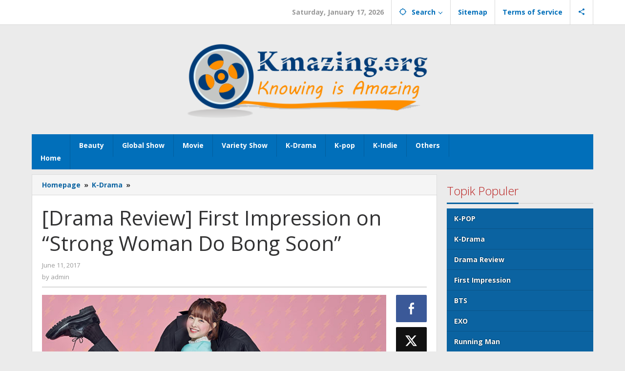

--- FILE ---
content_type: text/html; charset=UTF-8
request_url: https://kmazing.org/drama-review-first-impression-on-strong-woman-do-bong-soon/
body_size: 16335
content:
<!DOCTYPE html>
<html lang="en-US">
<head itemscope="itemscope" itemtype="https://schema.org/WebSite">
<meta charset="UTF-8">
<meta name="viewport" content="width=device-width, initial-scale=1">
<link rel="profile" href="https://gmpg.org/xfn/11">

<script type="text/javascript">
/* <![CDATA[ */
(()=>{var e={};e.g=function(){if("object"==typeof globalThis)return globalThis;try{return this||new Function("return this")()}catch(e){if("object"==typeof window)return window}}(),function({ampUrl:n,isCustomizePreview:t,isAmpDevMode:r,noampQueryVarName:o,noampQueryVarValue:s,disabledStorageKey:i,mobileUserAgents:a,regexRegex:c}){if("undefined"==typeof sessionStorage)return;const d=new RegExp(c);if(!a.some((e=>{const n=e.match(d);return!(!n||!new RegExp(n[1],n[2]).test(navigator.userAgent))||navigator.userAgent.includes(e)})))return;e.g.addEventListener("DOMContentLoaded",(()=>{const e=document.getElementById("amp-mobile-version-switcher");if(!e)return;e.hidden=!1;const n=e.querySelector("a[href]");n&&n.addEventListener("click",(()=>{sessionStorage.removeItem(i)}))}));const g=r&&["paired-browsing-non-amp","paired-browsing-amp"].includes(window.name);if(sessionStorage.getItem(i)||t||g)return;const u=new URL(location.href),m=new URL(n);m.hash=u.hash,u.searchParams.has(o)&&s===u.searchParams.get(o)?sessionStorage.setItem(i,"1"):m.href!==u.href&&(window.stop(),location.replace(m.href))}({"ampUrl":"https:\/\/kmazing.org\/drama-review-first-impression-on-strong-woman-do-bong-soon\/?amp=1","noampQueryVarName":"noamp","noampQueryVarValue":"mobile","disabledStorageKey":"amp_mobile_redirect_disabled","mobileUserAgents":["Mobile","Android","Silk\/","Kindle","BlackBerry","Opera Mini","Opera Mobi"],"regexRegex":"^\\\/((?:.|\\n)+)\\\/([i]*)$","isCustomizePreview":false,"isAmpDevMode":false})})();
/* ]]> */
</script>
<meta name='robots' content='index, follow, max-image-preview:large, max-snippet:-1, max-video-preview:-1' />
	<style>img:is([sizes="auto" i], [sizes^="auto," i]) { contain-intrinsic-size: 3000px 1500px }</style>
	
	<!-- This site is optimized with the Yoast SEO plugin v26.7 - https://yoast.com/wordpress/plugins/seo/ -->
	<title>[Drama Review] First Impression on &quot;Strong Woman Do Bong Soon&quot; -</title>
	<link rel="canonical" href="https://kmazing.org/drama-review-first-impression-on-strong-woman-do-bong-soon/" />
	<meta property="og:locale" content="en_US" />
	<meta property="og:type" content="article" />
	<meta property="og:title" content="[Drama Review] First Impression on &quot;Strong Woman Do Bong Soon&quot; -" />
	<meta property="og:description" content="KMazing &#8211; Strong Woman Do Bong Soon is a Korean television series of 2017 that adapted several genre such as Fantasy, Romance, Comedy" />
	<meta property="og:url" content="https://kmazing.org/drama-review-first-impression-on-strong-woman-do-bong-soon/" />
	<meta property="article:published_time" content="2017-06-11T07:28:33+00:00" />
	<meta property="og:image" content="https://kmazing.org/wp-content/uploads/2017/06/4988_StrongWomanDoBongSoon_Nowplay_Small_zyPUPKM.jpg" />
	<meta property="og:image:width" content="680" />
	<meta property="og:image:height" content="390" />
	<meta property="og:image:type" content="image/jpeg" />
	<meta name="author" content="admin" />
	<meta name="twitter:card" content="summary_large_image" />
	<meta name="twitter:label1" content="Written by" />
	<meta name="twitter:data1" content="admin" />
	<meta name="twitter:label2" content="Est. reading time" />
	<meta name="twitter:data2" content="1 minute" />
	<script type="application/ld+json" class="yoast-schema-graph">{"@context":"https://schema.org","@graph":[{"@type":"Article","@id":"https://kmazing.org/drama-review-first-impression-on-strong-woman-do-bong-soon/#article","isPartOf":{"@id":"https://kmazing.org/drama-review-first-impression-on-strong-woman-do-bong-soon/"},"author":{"name":"admin","@id":"https://kmazing.org/#/schema/person/afd0d100fc5fe3138a649dddc77a9992"},"headline":"[Drama Review] First Impression on &#8220;Strong Woman Do Bong Soon&#8221;","datePublished":"2017-06-11T07:28:33+00:00","mainEntityOfPage":{"@id":"https://kmazing.org/drama-review-first-impression-on-strong-woman-do-bong-soon/"},"wordCount":273,"commentCount":0,"image":{"@id":"https://kmazing.org/drama-review-first-impression-on-strong-woman-do-bong-soon/#primaryimage"},"thumbnailUrl":"https://kmazing.org/wp-content/uploads/2017/06/4988_StrongWomanDoBongSoon_Nowplay_Small_zyPUPKM.jpg","keywords":["Drama Review","First Impression","Strong Woman Do Bong Soon"],"articleSection":["K-Drama"],"inLanguage":"en-US","potentialAction":[{"@type":"CommentAction","name":"Comment","target":["https://kmazing.org/drama-review-first-impression-on-strong-woman-do-bong-soon/#respond"]}]},{"@type":"WebPage","@id":"https://kmazing.org/drama-review-first-impression-on-strong-woman-do-bong-soon/","url":"https://kmazing.org/drama-review-first-impression-on-strong-woman-do-bong-soon/","name":"[Drama Review] First Impression on \"Strong Woman Do Bong Soon\" -","isPartOf":{"@id":"https://kmazing.org/#website"},"primaryImageOfPage":{"@id":"https://kmazing.org/drama-review-first-impression-on-strong-woman-do-bong-soon/#primaryimage"},"image":{"@id":"https://kmazing.org/drama-review-first-impression-on-strong-woman-do-bong-soon/#primaryimage"},"thumbnailUrl":"https://kmazing.org/wp-content/uploads/2017/06/4988_StrongWomanDoBongSoon_Nowplay_Small_zyPUPKM.jpg","datePublished":"2017-06-11T07:28:33+00:00","author":{"@id":"https://kmazing.org/#/schema/person/afd0d100fc5fe3138a649dddc77a9992"},"breadcrumb":{"@id":"https://kmazing.org/drama-review-first-impression-on-strong-woman-do-bong-soon/#breadcrumb"},"inLanguage":"en-US","potentialAction":[{"@type":"ReadAction","target":["https://kmazing.org/drama-review-first-impression-on-strong-woman-do-bong-soon/"]}]},{"@type":"ImageObject","inLanguage":"en-US","@id":"https://kmazing.org/drama-review-first-impression-on-strong-woman-do-bong-soon/#primaryimage","url":"https://kmazing.org/wp-content/uploads/2017/06/4988_StrongWomanDoBongSoon_Nowplay_Small_zyPUPKM.jpg","contentUrl":"https://kmazing.org/wp-content/uploads/2017/06/4988_StrongWomanDoBongSoon_Nowplay_Small_zyPUPKM.jpg","width":680,"height":390},{"@type":"BreadcrumbList","@id":"https://kmazing.org/drama-review-first-impression-on-strong-woman-do-bong-soon/#breadcrumb","itemListElement":[{"@type":"ListItem","position":1,"name":"Home","item":"https://kmazing.org/"},{"@type":"ListItem","position":2,"name":"[Drama Review] First Impression on &#8220;Strong Woman Do Bong Soon&#8221;"}]},{"@type":"WebSite","@id":"https://kmazing.org/#website","url":"https://kmazing.org/","name":"","description":"","potentialAction":[{"@type":"SearchAction","target":{"@type":"EntryPoint","urlTemplate":"https://kmazing.org/?s={search_term_string}"},"query-input":{"@type":"PropertyValueSpecification","valueRequired":true,"valueName":"search_term_string"}}],"inLanguage":"en-US"},{"@type":"Person","@id":"https://kmazing.org/#/schema/person/afd0d100fc5fe3138a649dddc77a9992","name":"admin","image":{"@type":"ImageObject","inLanguage":"en-US","@id":"https://kmazing.org/#/schema/person/image/","url":"https://secure.gravatar.com/avatar/fe6db04a997968eb9b6f63c09dd5fff1?s=96&d=mm&r=g","contentUrl":"https://secure.gravatar.com/avatar/fe6db04a997968eb9b6f63c09dd5fff1?s=96&d=mm&r=g","caption":"admin"},"url":"https://kmazing.org/author/admin/"}]}</script>
	<!-- / Yoast SEO plugin. -->


<link rel='dns-prefetch' href='//fonts.googleapis.com' />
<link rel="alternate" type="application/rss+xml" title=" &raquo; Feed" href="https://kmazing.org/feed/" />
<link rel="alternate" type="application/rss+xml" title=" &raquo; Comments Feed" href="https://kmazing.org/comments/feed/" />
<link rel="alternate" type="application/rss+xml" title=" &raquo; [Drama Review] First Impression on &#8220;Strong Woman Do Bong Soon&#8221; Comments Feed" href="https://kmazing.org/drama-review-first-impression-on-strong-woman-do-bong-soon/feed/" />
<script type="text/javascript">
/* <![CDATA[ */
window._wpemojiSettings = {"baseUrl":"https:\/\/s.w.org\/images\/core\/emoji\/15.0.3\/72x72\/","ext":".png","svgUrl":"https:\/\/s.w.org\/images\/core\/emoji\/15.0.3\/svg\/","svgExt":".svg","source":{"concatemoji":"https:\/\/kmazing.org\/wp-includes\/js\/wp-emoji-release.min.js?ver=6.7.4"}};
/*! This file is auto-generated */
!function(i,n){var o,s,e;function c(e){try{var t={supportTests:e,timestamp:(new Date).valueOf()};sessionStorage.setItem(o,JSON.stringify(t))}catch(e){}}function p(e,t,n){e.clearRect(0,0,e.canvas.width,e.canvas.height),e.fillText(t,0,0);var t=new Uint32Array(e.getImageData(0,0,e.canvas.width,e.canvas.height).data),r=(e.clearRect(0,0,e.canvas.width,e.canvas.height),e.fillText(n,0,0),new Uint32Array(e.getImageData(0,0,e.canvas.width,e.canvas.height).data));return t.every(function(e,t){return e===r[t]})}function u(e,t,n){switch(t){case"flag":return n(e,"\ud83c\udff3\ufe0f\u200d\u26a7\ufe0f","\ud83c\udff3\ufe0f\u200b\u26a7\ufe0f")?!1:!n(e,"\ud83c\uddfa\ud83c\uddf3","\ud83c\uddfa\u200b\ud83c\uddf3")&&!n(e,"\ud83c\udff4\udb40\udc67\udb40\udc62\udb40\udc65\udb40\udc6e\udb40\udc67\udb40\udc7f","\ud83c\udff4\u200b\udb40\udc67\u200b\udb40\udc62\u200b\udb40\udc65\u200b\udb40\udc6e\u200b\udb40\udc67\u200b\udb40\udc7f");case"emoji":return!n(e,"\ud83d\udc26\u200d\u2b1b","\ud83d\udc26\u200b\u2b1b")}return!1}function f(e,t,n){var r="undefined"!=typeof WorkerGlobalScope&&self instanceof WorkerGlobalScope?new OffscreenCanvas(300,150):i.createElement("canvas"),a=r.getContext("2d",{willReadFrequently:!0}),o=(a.textBaseline="top",a.font="600 32px Arial",{});return e.forEach(function(e){o[e]=t(a,e,n)}),o}function t(e){var t=i.createElement("script");t.src=e,t.defer=!0,i.head.appendChild(t)}"undefined"!=typeof Promise&&(o="wpEmojiSettingsSupports",s=["flag","emoji"],n.supports={everything:!0,everythingExceptFlag:!0},e=new Promise(function(e){i.addEventListener("DOMContentLoaded",e,{once:!0})}),new Promise(function(t){var n=function(){try{var e=JSON.parse(sessionStorage.getItem(o));if("object"==typeof e&&"number"==typeof e.timestamp&&(new Date).valueOf()<e.timestamp+604800&&"object"==typeof e.supportTests)return e.supportTests}catch(e){}return null}();if(!n){if("undefined"!=typeof Worker&&"undefined"!=typeof OffscreenCanvas&&"undefined"!=typeof URL&&URL.createObjectURL&&"undefined"!=typeof Blob)try{var e="postMessage("+f.toString()+"("+[JSON.stringify(s),u.toString(),p.toString()].join(",")+"));",r=new Blob([e],{type:"text/javascript"}),a=new Worker(URL.createObjectURL(r),{name:"wpTestEmojiSupports"});return void(a.onmessage=function(e){c(n=e.data),a.terminate(),t(n)})}catch(e){}c(n=f(s,u,p))}t(n)}).then(function(e){for(var t in e)n.supports[t]=e[t],n.supports.everything=n.supports.everything&&n.supports[t],"flag"!==t&&(n.supports.everythingExceptFlag=n.supports.everythingExceptFlag&&n.supports[t]);n.supports.everythingExceptFlag=n.supports.everythingExceptFlag&&!n.supports.flag,n.DOMReady=!1,n.readyCallback=function(){n.DOMReady=!0}}).then(function(){return e}).then(function(){var e;n.supports.everything||(n.readyCallback(),(e=n.source||{}).concatemoji?t(e.concatemoji):e.wpemoji&&e.twemoji&&(t(e.twemoji),t(e.wpemoji)))}))}((window,document),window._wpemojiSettings);
/* ]]> */
</script>
<style id='wp-emoji-styles-inline-css' type='text/css'>

	img.wp-smiley, img.emoji {
		display: inline !important;
		border: none !important;
		box-shadow: none !important;
		height: 1em !important;
		width: 1em !important;
		margin: 0 0.07em !important;
		vertical-align: -0.1em !important;
		background: none !important;
		padding: 0 !important;
	}
</style>
<link rel='stylesheet' id='majalahpro-core-css' href='https://kmazing.org/wp-content/plugins/majalahpro-core/css/majalahpro-core.css?ver=1.2.9' type='text/css' media='all' />
<link crossorigin="anonymous" rel='stylesheet' id='majalahpro-fonts-css' href='https://fonts.googleapis.com/css?family=Open+Sans%3Aregular%2Citalic%2C700%2C300%26subset%3Dlatin%2C&#038;ver=1.3.1' type='text/css' media='all' />
<link rel='stylesheet' id='majalahpro-style-css' href='https://kmazing.org/wp-content/themes/majalahpro/style.css?ver=1.3.1' type='text/css' media='all' />
<style id='majalahpro-style-inline-css' type='text/css'>
body{color:#323233;font-family:"Open Sans",arial,sans-serif;}kbd,a.button,button,.button,button.button,input[type="button"],input[type="reset"],input[type="submit"],#infinite-handle span,ol.comment-list li div.reply .comment-reply-link,#cancel-comment-reply-link,.tagcloud a,.tagcloud ul,ul.page-numbers li span.page-numbers,.prevnextpost-links a .prevnextpost,.page-links .page-link-number,.sidr,#navigationamp,.firstpage-title,.gmr-ajax-tab > li > a.js-tabs__title-active,.gmr-ajax-tab > li > a.js-tabs__title-active:focus,.gmr-ajax-tab > li > a.js-tabs__title-active:hover,#secondary-slider .splide__slide.is-active{background-color:#0b63a1;}#primary-menu .sub-menu-search,#primary-menu .sub-menu,#primary-menu .children,.gmr-ajax-loader{border-bottom-color:#0b63a1;}blockquote,a.button,button,.button,button.button,input[type="button"],input[type="reset"],input[type="submit"],.gmr-theme div.sharedaddy h3.sd-title:before,.bypostauthor > .comment-body,ol.comment-list li .comment-meta:after,.widget-title span{border-color:#0b63a1;}.gmr-meta-topic a,h3.widget-title,h3.related-title,.gmr-owl-carousel .gmr-slide-topic a,.gmr-module-slide-topic a{color:#b9201f;}#secondary-slider{border-top-color:#b9201f;}.gmr-owl-carousel .gmr-slide-topic a,.gmr-firstbox-content{border-color:#b9201f;}a{color:#0b63a1;}.gmr-secondmenu #primary-menu > li.page_item_has_children > a:after,.gmr-secondmenu #primary-menu > li.menu-item-has-children > a:after,.gmr-secondmenu #primary-menu .sub-menu-search > li.page_item_has_children > a:after,.gmr-secondmenu #primary-menu .sub-menu-search > li.menu-item-has-children > a:after,.gmr-secondmenu #primary-menu .sub-menu > li.page_item_has_children > a:after,.gmr-secondmenu #primary-menu .sub-menu > li.menu-item-has-children > a:after,.gmr-secondmenu #primary-menu .children > li.page_item_has_children > a:after,.gmr-secondmenu #primary-menu .children > li.menu-item-has-children > a:after{border-color:#0b63a1;}a:hover,a:focus,a:active{color:#0b63a1;}.gmr-topnavmenu #primary-menu > li.page_item_has_children:hover > a:after,.gmr-topnavmenu #primary-menu > li.menu-item-has-children:hover > a:after{border-color:#0b63a1;}.site-title a{color:#0b63a1;}.site-description{color:#999999;}.gmr-logo{margin-top:3px;}.gmr-menuwrap,.gmr-sticky .top-header.sticky-menu,.gmr-mainmenu #primary-menu .sub-menu,.gmr-mainmenu #primary-menu .children{background-color:#016fba;}#gmr-responsive-menu,.gmr-mainmenu #primary-menu > li > a{color:#ffffff;}.gmr-mainmenu #primary-menu > li.menu-border > a span,.gmr-mainmenu #primary-menu > li.page_item_has_children > a:after,.gmr-mainmenu #primary-menu > li.menu-item-has-children > a:after,.gmr-mainmenu #primary-menu .sub-menu-search > li.page_item_has_children > a:after,.gmr-mainmenu #primary-menu .sub-menu-search > li.menu-item-has-children > a:after,.gmr-mainmenu #primary-menu .sub-menu > li.page_item_has_children > a:after,.gmr-mainmenu #primary-menu .sub-menu > li.menu-item-has-children > a:after,.gmr-mainmenu #primary-menu .children > li.page_item_has_children > a:after,.gmr-mainmenu #primary-menu .children > li.menu-item-has-children > a:after{border-color:#ffffff;}#gmr-responsive-menu:hover,.gmr-mainmenu #primary-menu > li:hover > a,.gmr-mainmenu #primary-menu .current-menu-item > a,.gmr-mainmenu #primary-menu .current-menu-ancestor > a,.gmr-mainmenu #primary-menu .current_page_item > a,.gmr-mainmenu #primary-menu .current_page_ancestor > a,.gmr-mainmenu .search-trigger .gmr-icon:hover{color:#ffffff;}.gmr-mainmenu #primary-menu > li.menu-border:hover > a span,.gmr-mainmenu #primary-menu > li.menu-border.current-menu-item > a span,.gmr-mainmenu #primary-menu > li.menu-border.current-menu-ancestor > a span,.gmr-mainmenu #primary-menu > li.menu-border.current_page_item > a span,.gmr-mainmenu #primary-menu > li.menu-border.current_page_ancestor > a span,.gmr-mainmenu #primary-menu > li.page_item_has_children:hover > a:after,.gmr-mainmenu #primary-menu > li.menu-item-has-children:hover > a:after{border-color:#ffffff;}.gmr-mainmenu #primary-menu > li:hover > a,.gmr-mainmenu #primary-menu .current-menu-item > a,.gmr-mainmenu #primary-menu .current-menu-ancestor > a,.gmr-mainmenu #primary-menu .current_page_item > a,.gmr-mainmenu #primary-menu .current_page_ancestor > a{background-color:#0b63a1;}.gmr-topnavwrap{background-color:#ffffff;}#gmr-topnavresponsive-menu svg,.gmr-topnavmenu #primary-menu > li > a,.gmr-social-icon ul > li > a,.search-trigger .gmr-icon{color:#016fba;}.gmr-topnavmenu #primary-menu > li.menu-border > a span,.gmr-topnavmenu #primary-menu > li.page_item_has_children > a:after,.gmr-topnavmenu #primary-menu > li.menu-item-has-children > a:after,.gmr-topnavmenu #primary-menu .sub-menu-search > li.page_item_has_children > a:after,.gmr-topnavmenu #primary-menu .sub-menu-search > li.menu-item-has-children > a:after,.gmr-topnavmenu #primary-menu .sub-menu > li.page_item_has_children > a:after,.gmr-topnavmenu #primary-menu .sub-menu > li.menu-item-has-children > a:after,.gmr-topnavmenu #primary-menu .children > li.page_item_has_children > a:after,.gmr-topnavmenu #primary-menu .children > li.menu-item-has-children > a:after{border-color:#016fba;}#gmr-topnavresponsive-menu:hover,.gmr-topnavmenu #primary-menu > li:hover > a,.gmr-topnavmenu #primary-menu .current-menu-item > a,.gmr-topnavmenu #primary-menu .current-menu-ancestor > a,.gmr-topnavmenu #primary-menu .current_page_item > a,.gmr-topnavmenu #primary-menu .current_page_ancestor > a,.gmr-social-icon ul > li > a:hover{color:#0b63a1;}.gmr-topnavmenu #primary-menu > li.menu-border:hover > a span,.gmr-topnavmenu #primary-menu > li.menu-border.current-menu-item > a span,.gmr-topnavmenu #primary-menu > li.menu-border.current-menu-ancestor > a span,.gmr-topnavmenu #primary-menu > li.menu-border.current_page_item > a span,.gmr-topnavmenu #primary-menu > li.menu-border.current_page_ancestor > a span,.gmr-topnavmenu #primary-menu > li.page_item_has_children:hover > a:after,.gmr-topnavmenu #primary-menu > li.menu-item-has-children:hover > a:after{border-color:#0b63a1;}.page-title,.breadcrumbs,.gmr-authorbox,.module-slide-tabs,.related-title{background-color:#f5f5f5;}.site-main,.gmr-infinite-selector.gmr-related-infinite #gmr-main-load .item-infinite .item-box,.majalahpro-core-related-post .gmr-newinfinite{background-color:#ffffff;}h1,h2,h3,h4,h5,h6,.h1,.h2,.h3,.h4,.h5,.h6,.site-title,#gmr-responsive-menu,.gmr-mainmenu #primary-menu > li > a{font-family:"Open Sans",arial,sans-serif;}body,.gmr-gallery-related ul li,.gmr-module-posts ul li{font-weight:600;font-size:14px;}.entry-content-single{font-size:17px;}h1{font-size:30px;}h2{font-size:26px;}h3{font-size:24px;}h4{font-size:22px;}h5{font-size:20px;}h6{font-size:18px;}.widget-footer{background-color:#ffffff;}.site-footer{color:#323233;}.site-footer a{color:#999;}.site-footer a:hover{color:#999;}
</style>
<script type="text/javascript" src="https://kmazing.org/wp-includes/js/jquery/jquery.min.js?ver=3.7.1" id="jquery-core-js"></script>
<script type="text/javascript" src="https://kmazing.org/wp-includes/js/jquery/jquery-migrate.min.js?ver=3.4.1" id="jquery-migrate-js"></script>
<script type="text/javascript" id="jquery-js-after">
/* <![CDATA[ */
jQuery(document).ready(function() {
	jQuery(".44449468da10fd59bf0c8dad9ec16592").click(function() {
		jQuery.post(
			"https://kmazing.org/wp-admin/admin-ajax.php", {
				"action": "quick_adsense_onpost_ad_click",
				"quick_adsense_onpost_ad_index": jQuery(this).attr("data-index"),
				"quick_adsense_nonce": "76dbbe68e7",
			}, function(response) { }
		);
	});
});
/* ]]> */
</script>
<link rel="https://api.w.org/" href="https://kmazing.org/wp-json/" /><link rel="alternate" title="JSON" type="application/json" href="https://kmazing.org/wp-json/wp/v2/posts/1093" /><link rel="EditURI" type="application/rsd+xml" title="RSD" href="https://kmazing.org/xmlrpc.php?rsd" />
<meta name="generator" content="WordPress 6.7.4" />
<link rel='shortlink' href='https://kmazing.org/?p=1093' />
<link rel="alternate" title="oEmbed (JSON)" type="application/json+oembed" href="https://kmazing.org/wp-json/oembed/1.0/embed?url=https%3A%2F%2Fkmazing.org%2Fdrama-review-first-impression-on-strong-woman-do-bong-soon%2F" />
<link rel="alternate" title="oEmbed (XML)" type="text/xml+oembed" href="https://kmazing.org/wp-json/oembed/1.0/embed?url=https%3A%2F%2Fkmazing.org%2Fdrama-review-first-impression-on-strong-woman-do-bong-soon%2F&#038;format=xml" />
<!-- HFCM by 99 Robots - Snippet # 2: adsense -->
<meta name="google-adsense-account" content="ca-pub-5529427405121809">

<script async src="https://fundingchoicesmessages.google.com/i/pub-5529427405121809?ers=1"></script><script>(function() {function signalGooglefcPresent() {if (!window.frames['googlefcPresent']) {if (document.body) {const iframe = document.createElement('iframe'); iframe.style = 'width: 0; height: 0; border: none; z-index: -1000; left: -1000px; top: -1000px;'; iframe.style.display = 'none'; iframe.name = 'googlefcPresent'; document.body.appendChild(iframe);} else {setTimeout(signalGooglefcPresent, 0);}}}signalGooglefcPresent();})();</script>
<!-- /end HFCM by 99 Robots -->
<link rel="alternate" type="text/html" media="only screen and (max-width: 640px)" href="https://kmazing.org/drama-review-first-impression-on-strong-woman-do-bong-soon/?amp=1"><link rel="pingback" href="https://kmazing.org/xmlrpc.php"><link rel="amphtml" href="https://kmazing.org/drama-review-first-impression-on-strong-woman-do-bong-soon/?amp=1"><style>#amp-mobile-version-switcher{left:0;position:absolute;width:100%;z-index:100}#amp-mobile-version-switcher>a{background-color:#444;border:0;color:#eaeaea;display:block;font-family:-apple-system,BlinkMacSystemFont,Segoe UI,Roboto,Oxygen-Sans,Ubuntu,Cantarell,Helvetica Neue,sans-serif;font-size:16px;font-weight:600;padding:15px 0;text-align:center;-webkit-text-decoration:none;text-decoration:none}#amp-mobile-version-switcher>a:active,#amp-mobile-version-switcher>a:focus,#amp-mobile-version-switcher>a:hover{-webkit-text-decoration:underline;text-decoration:underline}</style><link rel="icon" href="https://kmazing.org/wp-content/uploads/2023/10/cropped-pngimg.com-letter_k_PNG17-32x32.png" sizes="32x32" />
<link rel="icon" href="https://kmazing.org/wp-content/uploads/2023/10/cropped-pngimg.com-letter_k_PNG17-192x192.png" sizes="192x192" />
<link rel="apple-touch-icon" href="https://kmazing.org/wp-content/uploads/2023/10/cropped-pngimg.com-letter_k_PNG17-180x180.png" />
<meta name="msapplication-TileImage" content="https://kmazing.org/wp-content/uploads/2023/10/cropped-pngimg.com-letter_k_PNG17-270x270.png" />
</head>

<body data-rsssl=1 class="post-template-default single single-post postid-1093 single-format-standard gmr-theme idtheme kentooz gmr-sticky" itemscope="itemscope" itemtype="https://schema.org/WebPage">
<a class="skip-link screen-reader-text" href="#main">Skip to content</a>

<div class="top-header-second">
	<div class="gmr-topnavwrap clearfix">
		<div class="container">
			<div class="gmr-list-table">
				<div class="gmr-table-row">
					<div class="gmr-table-cell gmr-table-logo">
						<div class="gmr-mobilelogo">
							<div class="gmr-logo"></div>						</div>
					</div>
					<div class="gmr-table-cell gmr-table-menu">
													<a id="gmr-topnavresponsive-menu" href="#menus" title="Menus" rel="nofollow"><svg xmlns="http://www.w3.org/2000/svg" xmlns:xlink="http://www.w3.org/1999/xlink" aria-hidden="true" role="img" style="vertical-align: -0.125em;" width="1em" height="1em" preserveAspectRatio="xMidYMid meet" viewBox="0 0 24 24"><path d="M3 18h18v-2H3v2zm0-5h18v-2H3v2zm0-7v2h18V6H3z" fill="currentColor"/></svg></a>
							<div class="close-topnavmenu-wrap"><a id="close-topnavmenu-button" rel="nofollow" href="#"><svg xmlns="http://www.w3.org/2000/svg" xmlns:xlink="http://www.w3.org/1999/xlink" aria-hidden="true" role="img" width="1em" height="1em" preserveAspectRatio="xMidYMid meet" viewBox="0 0 24 24"><g fill="currentColor"><path d="M12 2a10 10 0 1 0 10 10A10 10 0 0 0 12 2zm0 18a8 8 0 1 1 8-8a8 8 0 0 1-8 8z"/><path d="M14.71 9.29a1 1 0 0 0-1.42 0L12 10.59l-1.29-1.3a1 1 0 0 0-1.42 1.42l1.3 1.29l-1.3 1.29a1 1 0 0 0 0 1.42a1 1 0 0 0 1.42 0l1.29-1.3l1.29 1.3a1 1 0 0 0 1.42 0a1 1 0 0 0 0-1.42L13.41 12l1.3-1.29a1 1 0 0 0 0-1.42z"/></g></svg></a></div>
							<nav id="site-navigation" class="gmr-topnavmenu pull-right" role="navigation" itemscope="itemscope" itemtype="https://schema.org/SiteNavigationElement">
								<ul id="primary-menu" class="menu"><li class="menu-item menu-item-type-custom menu-item-object-custom menu-item-object-date"><span class="gmr-top-date" data-lang="en-US">&nbsp;</span></li><li class="menu-item menu-item-type-custom menu-item-object-custom menu-item-has-children gmr-search"><a href="#" title="Search" rel="nofollow" itemprop="url"><svg xmlns="http://www.w3.org/2000/svg" xmlns:xlink="http://www.w3.org/1999/xlink" aria-hidden="true" role="img" style="vertical-align: -0.125em;" width="1em" height="1em" preserveAspectRatio="xMidYMid meet" viewBox="0 0 24 24"><path d="M20.94 11A8.994 8.994 0 0 0 13 3.06V1h-2v2.06A8.994 8.994 0 0 0 3.06 11H1v2h2.06A8.994 8.994 0 0 0 11 20.94V23h2v-2.06A8.994 8.994 0 0 0 20.94 13H23v-2h-2.06zM12 19c-3.87 0-7-3.13-7-7s3.13-7 7-7s7 3.13 7 7s-3.13 7-7 7z" fill="currentColor"/></svg><span itemprop="name">Search</span></a><ul class="sub-menu-search"><li id="menu-item-search" class="menu-item menu-item-type-custom menu-item-object-custom menu-item-search"><form method="get" class="gmr-searchform searchform" action="https://kmazing.org/"><input type="text" name="s" id="s" placeholder="Search" /></form></li></ul></li><li id="menu-item-74" class="menu-item menu-item-type-post_type menu-item-object-page menu-item-74"><a href="https://kmazing.org/sitemap/" itemprop="url"><span itemprop="name">Sitemap</span></a></li>
<li id="menu-item-5401" class="menu-item menu-item-type-post_type menu-item-object-page menu-item-5401"><a href="https://kmazing.org/terms-of-service/" itemprop="url"><span itemprop="name">Terms of Service</span></a></li>

					<li class="menu-item menu-item-type-custom menu-item-object-custom gmr-social-menu">
						<a href="#" title="Social Network" rel="nofollow" class="gmr-social-mainlink" itemprop="url">
							<svg xmlns="http://www.w3.org/2000/svg" xmlns:xlink="http://www.w3.org/1999/xlink" aria-hidden="true" role="img" style="vertical-align: -0.125em;" width="1em" height="1em" preserveAspectRatio="xMidYMid meet" viewBox="0 0 24 24"><path d="M18 16.08c-.76 0-1.44.3-1.96.77L8.91 12.7c.05-.23.09-.46.09-.7s-.04-.47-.09-.7l7.05-4.11c.54.5 1.25.81 2.04.81c1.66 0 3-1.34 3-3s-1.34-3-3-3s-3 1.34-3 3c0 .24.04.47.09.7L8.04 9.81C7.5 9.31 6.79 9 6 9c-1.66 0-3 1.34-3 3s1.34 3 3 3c.79 0 1.5-.31 2.04-.81l7.12 4.16c-.05.21-.08.43-.08.65c0 1.61 1.31 2.92 2.92 2.92c1.61 0 2.92-1.31 2.92-2.92s-1.31-2.92-2.92-2.92z" fill="currentColor"/></svg>
						</a><ul class="sub-menu"><li class="menu-item menu-item-type-custom menu-item-object-custom menu-item-social-network"><a href="#" title="Facebook" class="facebook" target="_blank" rel="nofollow"><svg xmlns="http://www.w3.org/2000/svg" xmlns:xlink="http://www.w3.org/1999/xlink" aria-hidden="true" role="img" width="1em" height="1em" preserveAspectRatio="xMidYMid meet" viewBox="0 0 16 16"><g fill="currentColor"><path d="M16 8.049c0-4.446-3.582-8.05-8-8.05C3.58 0-.002 3.603-.002 8.05c0 4.017 2.926 7.347 6.75 7.951v-5.625h-2.03V8.05H6.75V6.275c0-2.017 1.195-3.131 3.022-3.131c.876 0 1.791.157 1.791.157v1.98h-1.009c-.993 0-1.303.621-1.303 1.258v1.51h2.218l-.354 2.326H9.25V16c3.824-.604 6.75-3.934 6.75-7.951z"/></g></svg>Facebook</a></li><li class="menu-item menu-item-type-custom menu-item-object-custom menu-item-social-network"><a href="#" title="Twitter" class="twitter" target="_blank" rel="nofollow"><svg xmlns="http://www.w3.org/2000/svg" aria-hidden="true" role="img" width="1em" height="1em" viewBox="0 0 24 24"><path fill="currentColor" d="M18.901 1.153h3.68l-8.04 9.19L24 22.846h-7.406l-5.8-7.584l-6.638 7.584H.474l8.6-9.83L0 1.154h7.594l5.243 6.932ZM17.61 20.644h2.039L6.486 3.24H4.298Z"></path></svg>Twitter</a></li><li class="menu-item menu-item-type-custom menu-item-object-custom menu-item-social-network"><a href="#" title="Pinterest" class="pinterest" target="_blank" rel="nofollow"><svg xmlns="http://www.w3.org/2000/svg" xmlns:xlink="http://www.w3.org/1999/xlink" aria-hidden="true" role="img" width="1em" height="1em" preserveAspectRatio="xMidYMid meet" viewBox="0 0 16 16"><g fill="currentColor"><path d="M8 0a8 8 0 0 0-2.915 15.452c-.07-.633-.134-1.606.027-2.297c.146-.625.938-3.977.938-3.977s-.239-.479-.239-1.187c0-1.113.645-1.943 1.448-1.943c.682 0 1.012.512 1.012 1.127c0 .686-.437 1.712-.663 2.663c-.188.796.4 1.446 1.185 1.446c1.422 0 2.515-1.5 2.515-3.664c0-1.915-1.377-3.254-3.342-3.254c-2.276 0-3.612 1.707-3.612 3.471c0 .688.265 1.425.595 1.826a.24.24 0 0 1 .056.23c-.061.252-.196.796-.222.907c-.035.146-.116.177-.268.107c-1-.465-1.624-1.926-1.624-3.1c0-2.523 1.834-4.84 5.286-4.84c2.775 0 4.932 1.977 4.932 4.62c0 2.757-1.739 4.976-4.151 4.976c-.811 0-1.573-.421-1.834-.919l-.498 1.902c-.181.695-.669 1.566-.995 2.097A8 8 0 1 0 8 0z"/></g></svg>Pinterest</a></li><li class="menu-item menu-item-type-custom menu-item-object-custom menu-item-social-network"><a href="https://kmazing.org/feed/" title="RSS" class="rss" target="_blank" rel="nofollow"><svg xmlns="http://www.w3.org/2000/svg" xmlns:xlink="http://www.w3.org/1999/xlink" aria-hidden="true" role="img" width="1em" height="1em" preserveAspectRatio="xMidYMid meet" viewBox="0 0 20 20"><path d="M14.92 18H18C18 9.32 10.82 2.25 2 2.25v3.02c7.12 0 12.92 5.71 12.92 12.73zm-5.44 0h3.08C12.56 12.27 7.82 7.6 2 7.6v3.02c2 0 3.87.77 5.29 2.16A7.292 7.292 0 0 1 9.48 18zm-5.35-.02c1.17 0 2.13-.93 2.13-2.09c0-1.15-.96-2.09-2.13-2.09c-1.18 0-2.13.94-2.13 2.09c0 1.16.95 2.09 2.13 2.09z" fill="currentColor"/></svg>RSS</a></li></ul></li></ul>							</nav><!-- #site-navigation -->
											</div>
				</div>
			</div>
					</div>
	</div>
</div>

<div class="container"><div class="clearfix gmr-headwrapper"><div class="majalahpro-core-topbanner"><figure class="wp-block-image aligncenter size-full is-resized"><a href="https://kmazing.org"><img src="https://kmazing.org/wp-content/uploads/2019/12/kmazing-3a.png" width="538" height="178"></div></div></div>
	<header id="masthead" class="site-header" role="banner" itemscope="itemscope" itemtype="https://schema.org/WPHeader">
		<div class="top-header">
			<div class="container">
				<div class="gmr-menuwrap clearfix">
					<nav id="site-navigation" class="gmr-mainmenu" role="navigation" itemscope="itemscope" itemtype="https://schema.org/SiteNavigationElement">
						<ul id="primary-menu" class="menu"><li id="menu-item-27" class="menu-item menu-item-type-custom menu-item-object-custom menu-item-home menu-item-27"><a href="https://kmazing.org/" itemprop="url"><span itemprop="name">Home</span></a></li>
<li id="menu-item-2634" class="menu-item menu-item-type-taxonomy menu-item-object-category menu-item-2634"><a href="https://kmazing.org/category/beauty/" itemprop="url"><span itemprop="name">Beauty</span></a></li>
<li id="menu-item-1789" class="menu-item menu-item-type-taxonomy menu-item-object-category menu-item-1789"><a href="https://kmazing.org/category/global-show/" itemprop="url"><span itemprop="name">Global Show</span></a></li>
<li id="menu-item-2635" class="menu-item menu-item-type-taxonomy menu-item-object-category menu-item-2635"><a href="https://kmazing.org/category/movie/" itemprop="url"><span itemprop="name">Movie</span></a></li>
<li id="menu-item-1018" class="menu-item menu-item-type-taxonomy menu-item-object-category menu-item-1018"><a href="https://kmazing.org/category/variety-show/" itemprop="url"><span itemprop="name">Variety Show</span></a></li>
<li id="menu-item-30" class="menu-item menu-item-type-taxonomy menu-item-object-category current-post-ancestor current-menu-parent current-post-parent menu-item-30"><a href="https://kmazing.org/category/drama-review/" itemprop="url"><span itemprop="name">K-Drama</span></a></li>
<li id="menu-item-54" class="menu-item menu-item-type-taxonomy menu-item-object-category menu-item-54"><a href="https://kmazing.org/category/k-pop/" itemprop="url"><span itemprop="name">K-pop</span></a></li>
<li id="menu-item-53" class="menu-item menu-item-type-taxonomy menu-item-object-category menu-item-53"><a href="https://kmazing.org/category/k-indie/" itemprop="url"><span itemprop="name">K-Indie</span></a></li>
<li id="menu-item-407" class="menu-item menu-item-type-taxonomy menu-item-object-category menu-item-407"><a href="https://kmazing.org/category/others/" itemprop="url"><span itemprop="name">Others</span></a></li>
</ul>					</nav><!-- #site-navigation -->
				</div>
			</div>
		</div><!-- .top-header -->
	</header><!-- #masthead -->

	
<div class="site inner-wrap" id="site-container">
	
	<div id="content" class="gmr-content">

		
		<div class="container">

			<div class="row">

<div id="primary" class="content-area col-md-content">

			<div class="breadcrumbs" itemscope itemtype="https://schema.org/BreadcrumbList">
				<div class="container">
																												<span class="first-item" itemprop="itemListElement" itemscope itemtype="https://schema.org/ListItem">
										<a itemscope itemtype="https://schema.org/WebPage" itemprop="item" itemid="https://kmazing.org/" href="https://kmazing.org/">
											<span itemprop="name">Homepage</span>
										</a>
										<span itemprop="position" content="1"></span>
									</span>
														<span class="separator">&raquo;</span>
																																<span class="0-item" itemprop="itemListElement" itemscope itemtype="https://schema.org/ListItem">
									<a itemscope itemtype="https://schema.org/WebPage" itemprop="item" itemid="https://kmazing.org/category/drama-review/" href="https://kmazing.org/category/drama-review/">
										<span itemprop="name">K-Drama</span>
									</a>
									<span itemprop="position" content="2"></span>
								</span>
														<span class="separator">&raquo;</span>
																								<span class="last-item screen-reader-text" itemscope itemtype="https://schema.org/ListItem">
								<span itemprop="name">[Drama Review] First Impression on &quot;Strong Woman Do Bong Soon&quot;</span>
								<span itemprop="position" content="3"></span>
							</span>
																</div>
			</div>
			
	<main id="main" class="site-main-single" role="main">

	
<article id="post-1093" class="post-1093 post type-post status-publish format-standard has-post-thumbnail hentry category-drama-review tag-drama-review tag-first-impression tag-strong-woman-do-bong-soon" itemscope="itemscope" itemtype="https://schema.org/CreativeWork">

	<div class="gmr-box-content site-main gmr-single">
				<header class="entry-header">
			<h1 class="entry-title" itemprop="headline">[Drama Review] First Impression on &#8220;Strong Woman Do Bong Soon&#8221;</h1>			<div class="gmr-metacontent"><span class="posted-on"><time class="entry-date published updated" itemprop="dateModified" datetime="2017-06-11T07:28:33+00:00">June 11, 2017</time></span><span class="screen-reader-text">by <span class="entry-author vcard screen-reader-text" itemprop="author" itemscope="itemscope" itemtype="https://schema.org/person"><a class="url fn n" href="https://kmazing.org/author/admin/" title="Permalink to: admin" itemprop="url"><span itemprop="name">admin</span></a></span></span></div><div class="gmr-metacontent"><span class="posted-on">by <span class="entry-author vcard" itemprop="author" itemscope="itemscope" itemtype="https://schema.org/person"><a class="url fn n" href="https://kmazing.org/author/admin/" title="Permalink to: admin" itemprop="url"><span itemprop="name">admin</span></a></span></span></div>
		</header><!-- .entry-header -->

		<div class="row"><div class="col-md-sgl-m">					<figure class="wp-caption alignnone gmr-single-image">
						<img width="680" height="390" src="https://kmazing.org/wp-content/uploads/2017/06/4988_StrongWomanDoBongSoon_Nowplay_Small_zyPUPKM.jpg" class="attachment-post-thumbnail size-post-thumbnail wp-post-image" alt="" decoding="async" fetchpriority="high" srcset="https://kmazing.org/wp-content/uploads/2017/06/4988_StrongWomanDoBongSoon_Nowplay_Small_zyPUPKM.jpg 680w, https://kmazing.org/wp-content/uploads/2017/06/4988_StrongWomanDoBongSoon_Nowplay_Small_zyPUPKM-300x172.jpg 300w" sizes="(max-width: 680px) 100vw, 680px" title="4988_StrongWomanDoBongSoon_Nowplay_Small_zyPUPKM" />											</figure>
					<div class="row">
<aside id="secondary" class="widget-area col-md-sb-s-l pos-sticky" role="complementary" >
	<div id="text-20" class="widget widget_text">			<div class="textwidget"></div>
		</div></aside><!-- #secondary -->
<div class="col-md-content-s-c">
			<div class="entry-content entry-content-single" itemprop="text">
				<div class="majalahpro-core-banner-beforecontent"><script async src="https://pagead2.googlesyndication.com/pagead/js/adsbygoogle.js?client=ca-pub-5529427405121809"
     crossorigin="anonymous"></script>
<!-- Responsive Baru -->
<ins class="adsbygoogle"
     style="display:block"
     data-ad-client="ca-pub-5529427405121809"
     data-ad-slot="4470269979"
     data-ad-format="auto"
     data-full-width-responsive="true"></ins>
<script>
     (adsbygoogle = window.adsbygoogle || []).push({});
</script></div><div class="44449468da10fd59bf0c8dad9ec16592" data-index="1" style="float: none; margin:10px 0 10px 0; text-align:center;">
<script async src="https://pagead2.googlesyndication.com/pagead/js/adsbygoogle.js?client=ca-pub-5529427405121809"
     crossorigin="anonymous"></script>
<!-- 300x250 -->
<ins class="adsbygoogle"
     style="display:inline-block;width:300px;height:250px"
     data-ad-client="ca-pub-5529427405121809"
     data-ad-slot="6449408568"></ins>
<script>
     (adsbygoogle = window.adsbygoogle || []).push({});
</script>
</div>
<p style="text-align: justify"><strong><a href="https://kmazing.org">KMazing </a></strong>&#8211; Strong Woman Do Bong Soon is a Korean television series of 2017 that adapted several genre such as Fantasy, Romance, Comedy and Action. Aired on jTBC, the series was directed by Lee Hyeong-Min and the storyline written by Baek Mi Kyung. The drama stars Park Bo Young as Do Bong Soon, Park Hyung Sik plays Ahn Min Hyuk and Ji Soo role as Gook Doo. Strong Do Bong Soon premiered on February 24, 2017 on jTBC channel. Aired every Friday and Saturday at 23:00 (KST) every week.</p>
<p style="text-align: justify"><img decoding="async" class="aligncenter" src="https://www.dramafever.com/st/news/images/28442186-93e9-478e-8a58-8eb6e0993d3a.png" /></p><div class="majalahpro-core-banner-insidecontent"><script async src="https://pagead2.googlesyndication.com/pagead/js/adsbygoogle.js?client=ca-pub-5529427405121809"
     crossorigin="anonymous"></script>
<!-- Responsive Baru -->
<ins class="adsbygoogle"
     style="display:block"
     data-ad-client="ca-pub-5529427405121809"
     data-ad-slot="4470269979"
     data-ad-format="auto"
     data-full-width-responsive="true"></ins>
<script>
     (adsbygoogle = window.adsbygoogle || []).push({});
</script></div>
<h3 style="text-align: justify"><strong>The Plot</strong></h3>
<p style="text-align: justify">This Korean drama tell about the life of a woman called, Do Bong Soon (Park Bo Young) who was born with super powers / hercules-type of power. Using her power, Bong Soon is able to destroy everything she holds with her excess power. One day, She meets Ahn Min Hyuk (Park Hyung Sik), who is a young CEO of an exceptionally wealthy second-generation boy who has an insane tendency. They then established a romantic relationship. Meanwhile, Gook Doo (Ji Soo) is a male detective who loves Bong Soon but more like unrequited love.</p>
<h3 style="text-align: justify"><strong>Our Temp Opinion</strong></h3>
<p style="text-align: justify">This series offer more than I expected, I thought it&#8217;s gonna be cheap graphic with slowpoke timeline, to my surprise the series have fast paced tempo which explain everything in the first two episode. It&#8217;s exciting drama and very suitable for popcorn-type watching and chill time. Do Bong Soon character perfectly played by Park Bo Young. Get ready to laugh during the first episode, but one thing I believe that, the series will gradually become more and more serious.</p>
<div class="44449468da10fd59bf0c8dad9ec16592" data-index="2" style="float: none; margin:10px 0 10px 0; text-align:center;">
<script async src="https://pagead2.googlesyndication.com/pagead/js/adsbygoogle.js?client=ca-pub-5529427405121809"
     crossorigin="anonymous"></script>
<!-- 300x250 -->
<ins class="adsbygoogle"
     style="display:inline-block;width:300px;height:250px"
     data-ad-client="ca-pub-5529427405121809"
     data-ad-slot="6449408568"></ins>
<script>
     (adsbygoogle = window.adsbygoogle || []).push({});
</script>
</div>

<div style="font-size: 0px; height: 0px; line-height: 0px; margin: 0; padding: 0; clear: both;"></div><div class="majalahpro-core-banner-aftercontent"><script async src="https://pagead2.googlesyndication.com/pagead/js/adsbygoogle.js?client=ca-pub-5529427405121809"
     crossorigin="anonymous"></script>
<!-- Responsive Baru -->
<ins class="adsbygoogle"
     style="display:block"
     data-ad-client="ca-pub-5529427405121809"
     data-ad-slot="4470269979"
     data-ad-format="auto"
     data-full-width-responsive="true"></ins>
<script>
     (adsbygoogle = window.adsbygoogle || []).push({});
</script></div>			</div><!-- .entry-content -->

			<footer class="entry-footer">
				<span class="tags-links">Tagged <svg xmlns="http://www.w3.org/2000/svg" xmlns:xlink="http://www.w3.org/1999/xlink" aria-hidden="true" role="img" width="1em" height="1em" preserveAspectRatio="xMidYMid meet" viewBox="0 0 16 16"><g fill="currentColor"><path d="M2 2a1 1 0 0 1 1-1h4.586a1 1 0 0 1 .707.293l7 7a1 1 0 0 1 0 1.414l-4.586 4.586a1 1 0 0 1-1.414 0l-7-7A1 1 0 0 1 2 6.586V2zm3.5 4a1.5 1.5 0 1 0 0-3a1.5 1.5 0 0 0 0 3z"/><path d="M1.293 7.793A1 1 0 0 1 1 7.086V2a1 1 0 0 0-1 1v4.586a1 1 0 0 0 .293.707l7 7a1 1 0 0 0 1.414 0l.043-.043l-7.457-7.457z"/></g></svg><a href="https://kmazing.org/tag/drama-review/" rel="tag">Drama Review</a> <a href="https://kmazing.org/tag/first-impression/" rel="tag">First Impression</a> <a href="https://kmazing.org/tag/strong-woman-do-bong-soon/" rel="tag">Strong Woman Do Bong Soon</a></span><div class="related-title-first"><span>Related Posts</span></div><div class="majalahpro-core-first-related-post gmr-single gmr-list-related"><ul><li><div class="majalahpro-core-related-title"><a href="https://kmazing.org/drama-review-first-impression-of-sky-castle-whats-the-deal-with-this-kids/" itemprop="url" title="Permalink to: [Drama Review] First Impression of Sky Castle &#8211; What&#8217;s the Deal with This Kids?" rel="bookmark">[Drama Review] First Impression of Sky Castle &#8211; What&#8217;s the Deal with This Kids?</a></div></li><li><div class="majalahpro-core-related-title"><a href="https://kmazing.org/drama-review-kmazing-full-review-of-eulachacha-waikiki-2/" itemprop="url" title="Permalink to: [Drama Review] KMazing Full Review of &#8220;Eulachacha Waikiki 2&#8221;" rel="bookmark">[Drama Review] KMazing Full Review of &#8220;Eulachacha Waikiki 2&#8221;</a></div></li><li><div class="majalahpro-core-related-title"><a href="https://kmazing.org/drama-review-kmazings-first-impression-of-the-secret-life-of-my-secretary/" itemprop="url" title="Permalink to: [Drama Review] KMazing&#8217;s First Impression of &#8220;The Secret Life of My Secretary&#8221;" rel="bookmark">[Drama Review] KMazing&#8217;s First Impression of &#8220;The Secret Life of My Secretary&#8221;</a></div></li><li><div class="majalahpro-core-related-title"><a href="https://kmazing.org/drama-review-kmazings-first-impression-of-abyss/" itemprop="url" title="Permalink to: [Drama Review] KMazing&#8217;s First Impression of &#8220;Abyss&#8221;" rel="bookmark">[Drama Review] KMazing&#8217;s First Impression of &#8220;Abyss&#8221;</a></div></li><li><div class="majalahpro-core-related-title"><a href="https://kmazing.org/drama-review-five-reasons-why-we-love-strong-woman-do-bong-soon/" itemprop="url" title="Permalink to: [Drama Review] Five Reasons Why We Love &#8220;Strong Woman Do Bong Soon&#8221;" rel="bookmark">[Drama Review] Five Reasons Why We Love &#8220;Strong Woman Do Bong Soon&#8221;</a></div></li></ul></div><div class="gmr-metacontent"><span class="posted-on">by <span class="entry-author vcard" itemprop="author" itemscope="itemscope" itemtype="https://schema.org/person"><a class="url fn n" href="https://kmazing.org/author/admin/" title="Permalink to: admin" itemprop="url"><span itemprop="name">admin</span></a></span></span></div><ul class="footer-social-icon"><li class="social-text">Follow Us On</li><li><a href="#" title="Facebook" class="facebook" target="_blank" rel="nofollow"><svg xmlns="http://www.w3.org/2000/svg" xmlns:xlink="http://www.w3.org/1999/xlink" aria-hidden="true" role="img" width="1em" height="1em" preserveAspectRatio="xMidYMid meet" viewBox="0 0 16 16"><g fill="currentColor"><path d="M16 8.049c0-4.446-3.582-8.05-8-8.05C3.58 0-.002 3.603-.002 8.05c0 4.017 2.926 7.347 6.75 7.951v-5.625h-2.03V8.05H6.75V6.275c0-2.017 1.195-3.131 3.022-3.131c.876 0 1.791.157 1.791.157v1.98h-1.009c-.993 0-1.303.621-1.303 1.258v1.51h2.218l-.354 2.326H9.25V16c3.824-.604 6.75-3.934 6.75-7.951z"/></g></svg></a></li><li><a href="#" title="Twitter" class="twitter" target="_blank" rel="nofollow"><svg xmlns="http://www.w3.org/2000/svg" aria-hidden="true" role="img" width="1em" height="1em" viewBox="0 0 24 24"><path fill="currentColor" d="M18.901 1.153h3.68l-8.04 9.19L24 22.846h-7.406l-5.8-7.584l-6.638 7.584H.474l8.6-9.83L0 1.154h7.594l5.243 6.932ZM17.61 20.644h2.039L6.486 3.24H4.298Z"></path></svg></a></li><li><a href="#" title="Pinterest" class="pinterest" target="_blank" rel="nofollow"><svg xmlns="http://www.w3.org/2000/svg" xmlns:xlink="http://www.w3.org/1999/xlink" aria-hidden="true" role="img" width="1em" height="1em" preserveAspectRatio="xMidYMid meet" viewBox="0 0 16 16"><g fill="currentColor"><path d="M8 0a8 8 0 0 0-2.915 15.452c-.07-.633-.134-1.606.027-2.297c.146-.625.938-3.977.938-3.977s-.239-.479-.239-1.187c0-1.113.645-1.943 1.448-1.943c.682 0 1.012.512 1.012 1.127c0 .686-.437 1.712-.663 2.663c-.188.796.4 1.446 1.185 1.446c1.422 0 2.515-1.5 2.515-3.664c0-1.915-1.377-3.254-3.342-3.254c-2.276 0-3.612 1.707-3.612 3.471c0 .688.265 1.425.595 1.826a.24.24 0 0 1 .056.23c-.061.252-.196.796-.222.907c-.035.146-.116.177-.268.107c-1-.465-1.624-1.926-1.624-3.1c0-2.523 1.834-4.84 5.286-4.84c2.775 0 4.932 1.977 4.932 4.62c0 2.757-1.739 4.976-4.151 4.976c-.811 0-1.573-.421-1.834-.919l-.498 1.902c-.181.695-.669 1.566-.995 2.097A8 8 0 1 0 8 0z"/></g></svg></a></li><li><a href="https://kmazing.org/feed/" title="RSS" class="rss" target="_blank" rel="nofollow"><svg xmlns="http://www.w3.org/2000/svg" xmlns:xlink="http://www.w3.org/1999/xlink" aria-hidden="true" role="img" width="1em" height="1em" preserveAspectRatio="xMidYMid meet" viewBox="0 0 20 20"><path d="M14.92 18H18C18 9.32 10.82 2.25 2 2.25v3.02c7.12 0 12.92 5.71 12.92 12.73zm-5.44 0h3.08C12.56 12.27 7.82 7.6 2 7.6v3.02c2 0 3.87.77 5.29 2.16A7.292 7.292 0 0 1 9.48 18zm-5.35-.02c1.17 0 2.13-.93 2.13-2.09c0-1.15-.96-2.09-2.13-2.09c-1.18 0-2.13.94-2.13 2.09c0 1.16.95 2.09 2.13 2.09z" fill="currentColor"/></svg></a></li></ul>
	<nav class="navigation post-navigation" aria-label="Posts">
		<h2 class="screen-reader-text">Post navigation</h2>
		<div class="nav-links"><div class="nav-previous"><a href="https://kmazing.org/drama-review-first-impression-on-goblin/" rel="prev"><span>Previous post</span> [Drama Review] First Impression on &#8220;Goblin&#8221;</a></div><div class="nav-next"><a href="https://kmazing.org/park-bo-young-shares-her-thought-on-korean-beauty-standard/" rel="next"><span>Next post</span> Park Bo Young Shares Her Thought on Korean Beauty Standard</a></div></div>
	</nav>			</footer><!-- .entry-footer -->

			</div>
				</div></div><div class="col-md-sgl-r pos-sticky"><div class="gmr-social-share"><ul class="gmr-socialicon-share"><li class="facebook"><a href="https://www.facebook.com/sharer/sharer.php?u=https%3A%2F%2Fkmazing.org%2Fdrama-review-first-impression-on-strong-woman-do-bong-soon%2F" class="gmr-share-facebook" rel="nofollow" title="Share this"><svg xmlns="http://www.w3.org/2000/svg" xmlns:xlink="http://www.w3.org/1999/xlink" aria-hidden="true" role="img" width="0.49em" height="1em" preserveAspectRatio="xMidYMid meet" viewBox="0 0 486.037 1000"><path d="M124.074 1000V530.771H0V361.826h124.074V217.525C124.074 104.132 197.365 0 366.243 0C434.619 0 485.18 6.555 485.18 6.555l-3.984 157.766s-51.564-.502-107.833-.502c-60.9 0-70.657 28.065-70.657 74.646v123.361h183.331l-7.977 168.945H302.706V1000H124.074" fill="currentColor"/></svg></a></li><li class="twitter"><a href="https://twitter.com/intent/tweet?url=https%3A%2F%2Fkmazing.org%2Fdrama-review-first-impression-on-strong-woman-do-bong-soon%2F&amp;text=%5BDrama%20Review%5D%20First%20Impression%20on%20%26%238220%3BStrong%20Woman%20Do%20Bong%20Soon%26%238221%3B" class="gmr-share-twitter" rel="nofollow" title="Tweet this"><svg xmlns="http://www.w3.org/2000/svg" aria-hidden="true" role="img" width="1em" height="1em" viewBox="0 0 24 24"><path fill="currentColor" d="M18.901 1.153h3.68l-8.04 9.19L24 22.846h-7.406l-5.8-7.584l-6.638 7.584H.474l8.6-9.83L0 1.154h7.594l5.243 6.932ZM17.61 20.644h2.039L6.486 3.24H4.298Z"></path></svg></a></li><li class="pinterest"><a href="https://pinterest.com/pin/create/button/?url=https%3A%2F%2Fkmazing.org%2Fdrama-review-first-impression-on-strong-woman-do-bong-soon%2F&amp;media=https://kmazing.org/wp-content/uploads/2017/06/4988_StrongWomanDoBongSoon_Nowplay_Small_zyPUPKM.jpg&amp;description=%5BDrama%20Review%5D%20First%20Impression%20on%20%26%238220%3BStrong%20Woman%20Do%20Bong%20Soon%26%238221%3B" class="gmr-share-pinit" rel="nofollow" title="Pin this"><svg xmlns="http://www.w3.org/2000/svg" xmlns:xlink="http://www.w3.org/1999/xlink" aria-hidden="true" role="img" width="1em" height="1em" preserveAspectRatio="xMidYMid meet" viewBox="0 0 32 32"><path d="M16.75.406C10.337.406 4 4.681 4 11.6c0 4.4 2.475 6.9 3.975 6.9c.619 0 .975-1.725.975-2.212c0-.581-1.481-1.819-1.481-4.238c0-5.025 3.825-8.588 8.775-8.588c4.256 0 7.406 2.419 7.406 6.863c0 3.319-1.331 9.544-5.644 9.544c-1.556 0-2.888-1.125-2.888-2.737c0-2.363 1.65-4.65 1.65-7.088c0-4.137-5.869-3.387-5.869 1.613c0 1.05.131 2.212.6 3.169c-.863 3.713-2.625 9.244-2.625 13.069c0 1.181.169 2.344.281 3.525c.212.238.106.213.431.094c3.15-4.313 3.038-5.156 4.463-10.8c.769 1.463 2.756 2.25 4.331 2.25c6.637 0 9.619-6.469 9.619-12.3c0-6.206-5.363-10.256-11.25-10.256z" fill="currentColor"/></svg></a></li><li class="telegram"><a href="https://t.me/share/url?url=https%3A%2F%2Fkmazing.org%2Fdrama-review-first-impression-on-strong-woman-do-bong-soon%2F&amp;text=%5BDrama%20Review%5D%20First%20Impression%20on%20%26%238220%3BStrong%20Woman%20Do%20Bong%20Soon%26%238221%3B" target="_blank" rel="nofollow" title="Telegram Share"><svg xmlns="http://www.w3.org/2000/svg" xmlns:xlink="http://www.w3.org/1999/xlink" aria-hidden="true" role="img" width="1em" height="1em" preserveAspectRatio="xMidYMid meet" viewBox="0 0 48 48"><path d="M41.42 7.309s3.885-1.515 3.56 2.164c-.107 1.515-1.078 6.818-1.834 12.553l-2.59 16.99s-.216 2.489-2.159 2.922c-1.942.432-4.856-1.515-5.396-1.948c-.432-.325-8.094-5.195-10.792-7.575c-.756-.65-1.62-1.948.108-3.463L33.648 18.13c1.295-1.298 2.59-4.328-2.806-.649l-15.11 10.28s-1.727 1.083-4.964.109l-7.016-2.165s-2.59-1.623 1.835-3.246c10.793-5.086 24.068-10.28 35.831-15.15z" fill="currentColor"/></svg></a></li><li class="whatsapp"><a href="https://api.whatsapp.com/send?text=%5BDrama%20Review%5D%20First%20Impression%20on%20%26%238220%3BStrong%20Woman%20Do%20Bong%20Soon%26%238221%3B https%3A%2F%2Fkmazing.org%2Fdrama-review-first-impression-on-strong-woman-do-bong-soon%2F" class="gmr-share-whatsapp" rel="nofollow" title="Whatsapp"><svg xmlns="http://www.w3.org/2000/svg" xmlns:xlink="http://www.w3.org/1999/xlink" aria-hidden="true" role="img" width="1em" height="1em" preserveAspectRatio="xMidYMid meet" viewBox="0 0 24 24"><path d="M15.271 13.21a7.014 7.014 0 0 1 1.543.7l-.031-.018c.529.235.986.51 1.403.833l-.015-.011c.02.061.032.13.032.203l-.001.032v-.001c-.015.429-.11.832-.271 1.199l.008-.021c-.231.463-.616.82-1.087 1.01l-.014.005a3.624 3.624 0 0 1-1.576.411h-.006a8.342 8.342 0 0 1-2.988-.982l.043.022a8.9 8.9 0 0 1-2.636-1.829l-.001-.001a20.473 20.473 0 0 1-2.248-2.794l-.047-.074a5.38 5.38 0 0 1-1.1-2.995l-.001-.013v-.124a3.422 3.422 0 0 1 1.144-2.447l.003-.003a1.17 1.17 0 0 1 .805-.341h.001c.101.003.198.011.292.025l-.013-.002c.087.013.188.021.292.023h.003a.642.642 0 0 1 .414.102l-.002-.001c.107.118.189.261.238.418l.002.008q.124.31.512 1.364c.135.314.267.701.373 1.099l.014.063a1.573 1.573 0 0 1-.533.889l-.003.002q-.535.566-.535.72a.436.436 0 0 0 .081.234l-.001-.001a7.03 7.03 0 0 0 1.576 2.119l.005.005a9.89 9.89 0 0 0 2.282 1.54l.059.026a.681.681 0 0 0 .339.109h.002q.233 0 .838-.752t.804-.752zm-3.147 8.216h.022a9.438 9.438 0 0 0 3.814-.799l-.061.024c2.356-.994 4.193-2.831 5.163-5.124l.024-.063c.49-1.113.775-2.411.775-3.775s-.285-2.662-.799-3.837l.024.062c-.994-2.356-2.831-4.193-5.124-5.163l-.063-.024c-1.113-.49-2.411-.775-3.775-.775s-2.662.285-3.837.799l.062-.024c-2.356.994-4.193 2.831-5.163 5.124l-.024.063a9.483 9.483 0 0 0-.775 3.787a9.6 9.6 0 0 0 1.879 5.72l-.019-.026l-1.225 3.613l3.752-1.194a9.45 9.45 0 0 0 5.305 1.612h.047zm0-21.426h.033c1.628 0 3.176.342 4.575.959L16.659.93c2.825 1.197 5.028 3.4 6.196 6.149l.029.076c.588 1.337.93 2.896.93 4.535s-.342 3.198-.959 4.609l.029-.074c-1.197 2.825-3.4 5.028-6.149 6.196l-.076.029c-1.327.588-2.875.93-4.503.93h-.034h.002h-.053c-2.059 0-3.992-.541-5.664-1.488l.057.03L-.001 24l2.109-6.279a11.505 11.505 0 0 1-1.674-6.01c0-1.646.342-3.212.959-4.631l-.029.075C2.561 4.33 4.764 2.127 7.513.959L7.589.93A11.178 11.178 0 0 1 12.092 0h.033h-.002z" fill="currentColor"/></svg></a></li></ul></div></div></div>
	</div><!-- .gmr-box-content -->

	
	<h3 class="related-title"><span>Don't Miss</span></h3><div class="majalahpro-core-related-post site-main gmr-box-content gmr-single gmr-gallery-related"><ul><li><div class="other-content-thumbnail"><a href="https://kmazing.org/miss-night-and-day/" itemprop="url" title="Permalink to: Miss Night and Day: A Tale of Two Lives in One Body" class="image-related" rel="bookmark"><img width="148" height="97" src="https://kmazing.org/wp-content/uploads/2024/06/miss-night-and-day-300x196.jpg" class="attachment-medium size-medium wp-post-image" alt="miss night and day" decoding="async" srcset="https://kmazing.org/wp-content/uploads/2024/06/miss-night-and-day-300x196.jpg 300w, https://kmazing.org/wp-content/uploads/2024/06/miss-night-and-day-768x501.jpg 768w, https://kmazing.org/wp-content/uploads/2024/06/miss-night-and-day.jpg 960w" sizes="(max-width: 148px) 100vw, 148px" title="miss-night-and-day" /></a></div><div class="majalahpro-core-related-title"><a href="https://kmazing.org/miss-night-and-day/" itemprop="url" title="Permalink to: Miss Night and Day: A Tale of Two Lives in One Body" rel="bookmark">Miss Night and Day: A Tale of Two Lives in One Body</a></div></li><li><div class="other-content-thumbnail"><a href="https://kmazing.org/the-world-of-the-married-episode-3/" itemprop="url" title="Permalink to: The World of the Married Episode 3 Watch Free" class="image-related" rel="bookmark"><img width="148" height="111" src="https://kmazing.org/wp-content/uploads/2024/10/1-300x225.jpg" class="attachment-medium size-medium wp-post-image" alt="the-world-of-the-married" decoding="async" srcset="https://kmazing.org/wp-content/uploads/2024/10/1-300x225.jpg 300w, https://kmazing.org/wp-content/uploads/2024/10/1-768x576.jpg 768w, https://kmazing.org/wp-content/uploads/2024/10/1.jpg 800w" sizes="(max-width: 148px) 100vw, 148px" title="" /></a></div><div class="majalahpro-core-related-title"><a href="https://kmazing.org/the-world-of-the-married-episode-3/" itemprop="url" title="Permalink to: The World of the Married Episode 3 Watch Free" rel="bookmark">The World of the Married Episode 3 Watch Free</a></div></li><li><div class="other-content-thumbnail"><a href="https://kmazing.org/cho-yi-hyun-the-sensational-star-of-all-of-us-are-dead/" itemprop="url" title="Permalink to: Cho Yi Hyun: The Sensational Star of All of Us Are Dead" class="image-related" rel="bookmark"><img width="148" height="99" src="https://kmazing.org/wp-content/uploads/2022/02/Cho-Yi-Hyun-300x200.jpg" class="attachment-medium size-medium wp-post-image" alt="Cho Yi Hyun" decoding="async" loading="lazy" srcset="https://kmazing.org/wp-content/uploads/2022/02/Cho-Yi-Hyun-300x200.jpg 300w, https://kmazing.org/wp-content/uploads/2022/02/Cho-Yi-Hyun-768x511.jpg 768w, https://kmazing.org/wp-content/uploads/2022/02/Cho-Yi-Hyun-696x463.jpg 696w, https://kmazing.org/wp-content/uploads/2022/02/Cho-Yi-Hyun-631x420.jpg 631w, https://kmazing.org/wp-content/uploads/2022/02/Cho-Yi-Hyun.jpg 960w" sizes="auto, (max-width: 148px) 100vw, 148px" title="Cho Yi Hyun" /></a></div><div class="majalahpro-core-related-title"><a href="https://kmazing.org/cho-yi-hyun-the-sensational-star-of-all-of-us-are-dead/" itemprop="url" title="Permalink to: Cho Yi Hyun: The Sensational Star of All of Us Are Dead" rel="bookmark">Cho Yi Hyun: The Sensational Star of All of Us Are Dead</a></div></li><li><div class="other-content-thumbnail"><a href="https://kmazing.org/the-player-2-master-of-swindlers/" itemprop="url" title="Permalink to: The Player 2: Master of Swindlers : Returning Cast, New Challenges" class="image-related" rel="bookmark"><img width="148" height="83" src="https://kmazing.org/wp-content/uploads/2024/06/Screenshot-2024-06-08-054556-300x169.jpg" class="attachment-medium size-medium wp-post-image" alt="The Player_2_Master_of_Swindlers" decoding="async" loading="lazy" srcset="https://kmazing.org/wp-content/uploads/2024/06/Screenshot-2024-06-08-054556-300x169.jpg 300w, https://kmazing.org/wp-content/uploads/2024/06/Screenshot-2024-06-08-054556-768x432.jpg 768w, https://kmazing.org/wp-content/uploads/2024/06/Screenshot-2024-06-08-054556.jpg 960w" sizes="auto, (max-width: 148px) 100vw, 148px" title="The Player 2: Master of Swindlers" /></a></div><div class="majalahpro-core-related-title"><a href="https://kmazing.org/the-player-2-master-of-swindlers/" itemprop="url" title="Permalink to: The Player 2: Master of Swindlers : Returning Cast, New Challenges" rel="bookmark">The Player 2: Master of Swindlers : Returning Cast, New Challenges</a></div></li><li><div class="other-content-thumbnail"><a href="https://kmazing.org/must-watch-k-dramas-in-april-2025-a-curated-guide/" itemprop="url" title="Permalink to: Must-Watch K-Dramas in April 2025: A Curated Guide" class="image-related" rel="bookmark"><img width="148" height="111" src="https://kmazing.org/wp-content/uploads/2025/04/Screenshot-2025-04-15-083047-148x111.png" class="attachment-medium size-medium wp-post-image" alt="" decoding="async" loading="lazy" title="Screenshot 2025-04-15 083047" /></a></div><div class="majalahpro-core-related-title"><a href="https://kmazing.org/must-watch-k-dramas-in-april-2025-a-curated-guide/" itemprop="url" title="Permalink to: Must-Watch K-Dramas in April 2025: A Curated Guide" rel="bookmark">Must-Watch K-Dramas in April 2025: A Curated Guide</a></div></li></ul></div>
</article><!-- #post-## -->
<h3 class="related-title">Comment</h3>
<div class="gmr-box-content site-main">

	<div id="comments" class="comments-area">

	
			<div id="respond" class="comment-respond">
		<h3 id="reply-title" class="comment-reply-title">Leave a Reply <small><a rel="nofollow" id="cancel-comment-reply-link" href="/drama-review-first-impression-on-strong-woman-do-bong-soon/#respond" style="display:none;">Cancel reply</a></small></h3><form action="https://kmazing.org/wp-comments-post.php" method="post" id="commentform" class="comment-form" novalidate><p class="comment-notes"><span id="email-notes">Your email address will not be published.</span> <span class="required-field-message">Required fields are marked <span class="required">*</span></span></p><p class="comment-form-comment"><label for="comment" class="gmr-hidden">Comment</label><textarea id="comment" name="comment" cols="45" rows="4" placeholder="Comment" aria-required="true"></textarea></p><p class="comment-form-author"><input id="author" name="author" type="text" value="" placeholder="Name*" size="30" aria-required='true' /></p>
<p class="comment-form-email"><input id="email" name="email" type="text" value="" placeholder="Email*" size="30" aria-required='true' /></p>
<p class="comment-form-url"><input id="url" name="url" type="text" value="" placeholder="Website" size="30" /></p>
<p class="form-submit"><input name="submit" type="submit" id="submit" class="submit" value="Post Comment" /> <input type='hidden' name='comment_post_ID' value='1093' id='comment_post_ID' />
<input type='hidden' name='comment_parent' id='comment_parent' value='0' />
</p></form>	</div><!-- #respond -->
	
	</div><!-- #comments -->

</div><!-- .gmr-box-content -->

	<div class="majalahpro-core-related-post gmr-infinite-selector gmr-related-infinite"><div id="gmr-main-load"><div class="item-infinite"><div class="item-box clearfix"><div class="majalahpro-core-related-image pull-right"><a href="https://kmazing.org/miss-night-and-day/" itemprop="url" title="Permalink to: Miss Night and Day: A Tale of Two Lives in One Body" class="image-related" rel="bookmark"><img width="148" height="97" src="https://kmazing.org/wp-content/uploads/2024/06/miss-night-and-day-300x196.jpg" class="attachment-medium size-medium wp-post-image" alt="miss night and day" decoding="async" loading="lazy" srcset="https://kmazing.org/wp-content/uploads/2024/06/miss-night-and-day-300x196.jpg 300w, https://kmazing.org/wp-content/uploads/2024/06/miss-night-and-day-768x501.jpg 768w, https://kmazing.org/wp-content/uploads/2024/06/miss-night-and-day.jpg 960w" sizes="auto, (max-width: 148px) 100vw, 148px" title="miss-night-and-day" /></a></div><div class="majalahpro-core-related-title"><a href="https://kmazing.org/miss-night-and-day/" itemprop="url" title="Permalink to: Miss Night and Day: A Tale of Two Lives in One Body" rel="bookmark">Miss Night and Day: A Tale of Two Lives in One Body</a></div></div></div><div class="item-infinite"><div class="item-box clearfix"><div class="majalahpro-core-related-image pull-right"><a href="https://kmazing.org/the-world-of-the-married-episode-3/" itemprop="url" title="Permalink to: The World of the Married Episode 3 Watch Free" class="image-related" rel="bookmark"><img width="148" height="111" src="https://kmazing.org/wp-content/uploads/2024/10/1-300x225.jpg" class="attachment-medium size-medium wp-post-image" alt="the-world-of-the-married" decoding="async" loading="lazy" srcset="https://kmazing.org/wp-content/uploads/2024/10/1-300x225.jpg 300w, https://kmazing.org/wp-content/uploads/2024/10/1-768x576.jpg 768w, https://kmazing.org/wp-content/uploads/2024/10/1.jpg 800w" sizes="auto, (max-width: 148px) 100vw, 148px" title="" /></a></div><div class="majalahpro-core-related-title"><a href="https://kmazing.org/the-world-of-the-married-episode-3/" itemprop="url" title="Permalink to: The World of the Married Episode 3 Watch Free" rel="bookmark">The World of the Married Episode 3 Watch Free</a></div></div></div></div><div class="inf-pagination"><ul class='page-numbers'>
	<li><span aria-current="page" class="page-numbers current">1</span></li>
	<li><a rel="nofollow" class="page-numbers" href="https://kmazing.org/drama-review-first-impression-on-strong-woman-do-bong-soon/?pgrelated=2">2</a></li>
	<li><a rel="nofollow" class="page-numbers" href="https://kmazing.org/drama-review-first-impression-on-strong-woman-do-bong-soon/?pgrelated=3">3</a></li>
	<li><span class="page-numbers dots">&hellip;</span></li>
	<li><a rel="nofollow" class="page-numbers" href="https://kmazing.org/drama-review-first-impression-on-strong-woman-do-bong-soon/?pgrelated=111">111</a></li>
	<li><a rel="nofollow" class="next page-numbers" href="https://kmazing.org/drama-review-first-impression-on-strong-woman-do-bong-soon/?pgrelated=2">Next</a></li>
</ul>
</div>
				<div class="text-center gmr-newinfinite">
					<div class="page-load-status">
						<div class="loader-ellips infinite-scroll-request gmr-ajax-load-wrapper gmr-loader">
							<div class="gmr-ajax-wrap">
								<div class="gmr-ajax-loader">
									<div></div>
									<div></div>
								</div>
							</div>
						</div>
						<p class="infinite-scroll-last">No More Posts Available.</p>
						<p class="infinite-scroll-error">No more pages to load.</p>
					</div><p><button class="view-more-button heading-text">View More</button></p>
				</div>
				</div>
	</main><!-- #main -->

</div><!-- #primary -->


<aside id="secondary" class="widget-area col-md-sb-r pos-sticky" role="complementary" >
	<div id="text-17" class="widget widget_text">			<div class="textwidget"></div>
		</div><div id="majalahpro_tag_cloud-1" class="widget majalahpro-tag-cloud"><h3 class="widget-title"><span>Topik Populer</span></h3><div class="tagcloud"><ul class="majalahpro-tag-lists"><li><a href="https://kmazing.org/tag/k-pop/" class="heading-text" title="K-POP">K-POP</a></li><li><a href="https://kmazing.org/tag/k-drama/" class="heading-text" title="K-Drama">K-Drama</a></li><li><a href="https://kmazing.org/tag/drama-review/" class="heading-text" title="Drama Review">Drama Review</a></li><li><a href="https://kmazing.org/tag/first-impression/" class="heading-text" title="First Impression">First Impression</a></li><li><a href="https://kmazing.org/tag/bts/" class="heading-text" title="BTS">BTS</a></li><li><a href="https://kmazing.org/tag/exo/" class="heading-text" title="EXO">EXO</a></li><li><a href="https://kmazing.org/tag/running-man/" class="heading-text" title="Running Man">Running Man</a></li><li><a href="https://kmazing.org/tag/twice/" class="heading-text" title="Twice">Twice</a></li><li><a href="https://kmazing.org/tag/blackpink/" class="heading-text" title="BLACKPINK">BLACKPINK</a></li><li><a href="https://kmazing.org/tag/girls-generation/" class="heading-text" title="Girls Generation">Girls Generation</a></li></ul></div></div><div id="majalahpro_tag_cloud-2" class="widget majalahpro-tag-cloud"><h3 class="widget-title"><span>Tag Populer</span></h3><div class="tagcloud"><ul class="majalahpro-tag-lists"><li><a href="https://kmazing.org/tag/k-pop/" class="heading-text" title="K-POP">K-POP</a></li><li><a href="https://kmazing.org/tag/k-drama/" class="heading-text" title="K-Drama">K-Drama</a></li><li><a href="https://kmazing.org/tag/drama-review/" class="heading-text" title="Drama Review">Drama Review</a></li><li><a href="https://kmazing.org/tag/first-impression/" class="heading-text" title="First Impression">First Impression</a></li><li><a href="https://kmazing.org/tag/bts/" class="heading-text" title="BTS">BTS</a></li><li><a href="https://kmazing.org/tag/exo/" class="heading-text" title="EXO">EXO</a></li><li><a href="https://kmazing.org/tag/running-man/" class="heading-text" title="Running Man">Running Man</a></li><li><a href="https://kmazing.org/tag/twice/" class="heading-text" title="Twice">Twice</a></li><li><a href="https://kmazing.org/tag/blackpink/" class="heading-text" title="BLACKPINK">BLACKPINK</a></li><li><a href="https://kmazing.org/tag/girls-generation/" class="heading-text" title="Girls Generation">Girls Generation</a></li></ul></div></div><div id="text-18" class="widget widget_text">			<div class="textwidget"></div>
		</div>	<div id="colophon" class="site-footer widget" role="contentinfo" >
					<a href="http://www.gianmr.com/" class="theme-copyright pull-left" title="Theme: Majalahpro">&copy; Majalahpro</a>
				<ul id="copyright-menu" class="menu"><li class="menu-item menu-item-type-post_type menu-item-object-page menu-item-74"><a href="https://kmazing.org/sitemap/" itemprop="url">Sitemap</a></li>
<li class="menu-item menu-item-type-post_type menu-item-object-page menu-item-5401"><a href="https://kmazing.org/terms-of-service/" itemprop="url">Terms of Service</a></li>
</ul>	</div><!-- #colophon -->
</aside><!-- #secondary -->
			
			</div><!-- .row -->
		</div><!-- .container -->
		<div id="stop-container"></div>
	</div><!-- .gmr-content -->
</div><!-- #site-container -->


	
	
	<div class="gmr-ontop gmr-hide"><svg xmlns="http://www.w3.org/2000/svg" xmlns:xlink="http://www.w3.org/1999/xlink" aria-hidden="true" role="img" width="1em" height="1em" preserveAspectRatio="xMidYMid meet" viewBox="0 0 8 8"><path d="M4 0C1.79 0 0 1.79 0 4s1.79 4 4 4s4-1.79 4-4s-1.79-4-4-4zm0 1l3 3H5v3H3V4H1l3-3z" fill="currentColor"/></svg></div>


<!-- HFCM by 99 Robots - Snippet # 1: histats -->
   <!-- Histats.com  START  (aync)-->
<script type="text/javascript">var _Hasync= _Hasync|| [];
_Hasync.push(['Histats.start', '1,4944520,4,0,0,0,00010000']);
_Hasync.push(['Histats.fasi', '1']);
_Hasync.push(['Histats.track_hits', '']);
(function() {
var hs = document.createElement('script'); hs.type = 'text/javascript'; hs.async = true;
hs.src = ('//s10.histats.com/js15_as.js');
(document.getElementsByTagName('head')[0] || document.getElementsByTagName('body')[0]).appendChild(hs);
})();</script>
<noscript><a href="/" target="_blank"><img  src="//sstatic1.histats.com/0.gif?4944520&101" alt="counter free hit unique web" border="0"></a></noscript>
<!-- Histats.com  END  -->
<!-- /end HFCM by 99 Robots -->
		<div id="amp-mobile-version-switcher" hidden>
			<a rel="" href="https://kmazing.org/drama-review-first-impression-on-strong-woman-do-bong-soon/?amp=1">
				Go to mobile version			</a>
		</div>

				<script type="text/javascript" src="https://kmazing.org/wp-content/themes/majalahpro/js/js-plugin-min.js?ver=1.3.1" id="majalahpro-js-plugin-js"></script>
<script type="text/javascript" id="majalahpro-infscroll-js-extra">
/* <![CDATA[ */
var gmrobjinf = {"inf":"gmr-more"};
/* ]]> */
</script>
<script type="text/javascript" src="https://kmazing.org/wp-content/themes/majalahpro/js/infinite-scroll-custom.js?ver=1.3.1" id="majalahpro-infscroll-js"></script>
<script type="text/javascript" src="https://kmazing.org/wp-content/themes/majalahpro/js/customscript.js?ver=1.3.1" id="majalahpro-customscript-js"></script>
<script type="text/javascript" src="https://kmazing.org/wp-includes/js/comment-reply.min.js?ver=6.7.4" id="comment-reply-js" async="async" data-wp-strategy="async"></script>

</body>
</html>


--- FILE ---
content_type: text/html; charset=utf-8
request_url: https://www.google.com/recaptcha/api2/aframe
body_size: 267
content:
<!DOCTYPE HTML><html><head><meta http-equiv="content-type" content="text/html; charset=UTF-8"></head><body><script nonce="rw7aZgaLCwxYSTfXNaWo1w">/** Anti-fraud and anti-abuse applications only. See google.com/recaptcha */ try{var clients={'sodar':'https://pagead2.googlesyndication.com/pagead/sodar?'};window.addEventListener("message",function(a){try{if(a.source===window.parent){var b=JSON.parse(a.data);var c=clients[b['id']];if(c){var d=document.createElement('img');d.src=c+b['params']+'&rc='+(localStorage.getItem("rc::a")?sessionStorage.getItem("rc::b"):"");window.document.body.appendChild(d);sessionStorage.setItem("rc::e",parseInt(sessionStorage.getItem("rc::e")||0)+1);localStorage.setItem("rc::h",'1768648142522');}}}catch(b){}});window.parent.postMessage("_grecaptcha_ready", "*");}catch(b){}</script></body></html>

--- FILE ---
content_type: application/javascript; charset=utf-8
request_url: https://fundingchoicesmessages.google.com/f/AGSKWxXfimu5V8aqgFDI2NFduu-aauGHJJMyjUOy-ipw4jSwr1FkB-JY0O8YHICmYS6lDK7eVBRuxDqBtqnLd2CcO3V3-5ZI_VHV18ra6WMeO2nSBRZcpscZaaU5nEP-0S4_B4li0yfQ2vrow5bPaKuJj6PdP_3lckyDJnhH-BGsfINM39_Mas1EgOmFx-U0/_/customadsense./adverttop./160x600_/adrot_/imgAdITN.
body_size: -1291
content:
window['efba1caf-c8a8-4128-8c36-807cc12e7c8a'] = true;